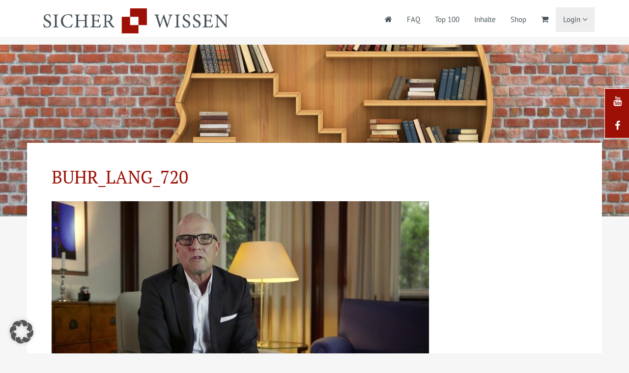

--- FILE ---
content_type: text/css
request_url: https://www.sicher-wissen.de/wp-content/themes/sicherwissen/css/main.css?ver=6.8.3
body_size: 38204
content:
/* pt-serif-regular - latin */
@font-face {
    font-family: 'PT Serif';
    font-style: normal;
    font-weight: 400;
    src: url('../webfonts/pt-serif-v17-latin-regular.eot'); /* IE9 Compat Modes */
    src: local(''),
    url('../webfonts/pt-serif-v17-latin-regular.eot?#iefix') format('embedded-opentype'), /* IE6-IE8 */
    url('../webfonts/pt-serif-v17-latin-regular.woff2') format('woff2'), /* Super Modern Browsers */
    url('../webfonts/pt-serif-v17-latin-regular.woff') format('woff'), /* Modern Browsers */
    url('../webfonts/pt-serif-v17-latin-regular.ttf') format('truetype'), /* Safari, Android, iOS */
    url('../webfonts/pt-serif-v17-latin-regular.svg#PTSerif') format('svg'); /* Legacy iOS */
}
/* pt-serif-italic - latin */
@font-face {
    font-family: 'PT Serif';
    font-style: italic;
    font-weight: 400;
    src: url('../webfonts/pt-serif-v17-latin-italic.eot'); /* IE9 Compat Modes */
    src: local(''),
    url('../webfonts/pt-serif-v17-latin-italic.eot?#iefix') format('embedded-opentype'), /* IE6-IE8 */
    url('../webfonts/pt-serif-v17-latin-italic.woff2') format('woff2'), /* Super Modern Browsers */
    url('../webfonts/pt-serif-v17-latin-italic.woff') format('woff'), /* Modern Browsers */
    url('../webfonts/pt-serif-v17-latin-italic.ttf') format('truetype'), /* Safari, Android, iOS */
    url('../webfonts/pt-serif-v17-latin-italic.svg#PTSerif') format('svg'); /* Legacy iOS */
}
/* pt-serif-700 - latin */
@font-face {
    font-family: 'PT Serif';
    font-style: normal;
    font-weight: 700;
    src: url('../webfonts/pt-serif-v17-latin-700.eot'); /* IE9 Compat Modes */
    src: local(''),
    url('../webfonts/pt-serif-v17-latin-700.eot?#iefix') format('embedded-opentype'), /* IE6-IE8 */
    url('../webfonts/pt-serif-v17-latin-700.woff2') format('woff2'), /* Super Modern Browsers */
    url('../webfonts/pt-serif-v17-latin-700.woff') format('woff'), /* Modern Browsers */
    url('../webfonts/pt-serif-v17-latin-700.ttf') format('truetype'), /* Safari, Android, iOS */
    url('../webfonts/pt-serif-v17-latin-700.svg#PTSerif') format('svg'); /* Legacy iOS */
}
/* pt-serif-700italic - latin */
@font-face {
    font-family: 'PT Serif';
    font-style: italic;
    font-weight: 700;
    src: url('../webfonts/pt-serif-v17-latin-700italic.eot'); /* IE9 Compat Modes */
    src: local(''),
    url('../webfonts/pt-serif-v17-latin-700italic.eot?#iefix') format('embedded-opentype'), /* IE6-IE8 */
    url('../webfonts/pt-serif-v17-latin-700italic.woff2') format('woff2'), /* Super Modern Browsers */
    url('../webfonts/pt-serif-v17-latin-700italic.woff') format('woff'), /* Modern Browsers */
    url('../webfonts/pt-serif-v17-latin-700italic.ttf') format('truetype'), /* Safari, Android, iOS */
    url('../webfonts/pt-serif-v17-latin-700italic.svg#PTSerif') format('svg'); /* Legacy iOS */
}

/* pt-sans-regular - latin */
@font-face {
    font-family: 'PT Sans';
    font-style: normal;
    font-weight: 400;
    src: url('../webfonts/pt-sans-v17-latin-regular.eot'); /* IE9 Compat Modes */
    src: local(''),
    url('../webfonts/pt-sans-v17-latin-regular.eot?#iefix') format('embedded-opentype'), /* IE6-IE8 */
    url('../webfonts/pt-sans-v17-latin-regular.woff2') format('woff2'), /* Super Modern Browsers */
    url('../webfonts/pt-sans-v17-latin-regular.woff') format('woff'), /* Modern Browsers */
    url('../webfonts/pt-sans-v17-latin-regular.ttf') format('truetype'), /* Safari, Android, iOS */
    url('../webfonts/pt-sans-v17-latin-regular.svg#PTSans') format('svg'); /* Legacy iOS */
}
/* pt-sans-italic - latin */
@font-face {
    font-family: 'PT Sans';
    font-style: italic;
    font-weight: 400;
    src: url('../webfonts/pt-sans-v17-latin-italic.eot'); /* IE9 Compat Modes */
    src: local(''),
    url('../webfonts/pt-sans-v17-latin-italic.eot?#iefix') format('embedded-opentype'), /* IE6-IE8 */
    url('../webfonts/pt-sans-v17-latin-italic.woff2') format('woff2'), /* Super Modern Browsers */
    url('../webfonts/pt-sans-v17-latin-italic.woff') format('woff'), /* Modern Browsers */
    url('../webfonts/pt-sans-v17-latin-italic.ttf') format('truetype'), /* Safari, Android, iOS */
    url('../webfonts/pt-sans-v17-latin-italic.svg#PTSans') format('svg'); /* Legacy iOS */
}
/* pt-sans-700 - latin */
@font-face {
    font-family: 'PT Sans';
    font-style: normal;
    font-weight: 700;
    src: url('../webfonts/pt-sans-v17-latin-700.eot'); /* IE9 Compat Modes */
    src: local(''),
    url('../webfonts/pt-sans-v17-latin-700.eot?#iefix') format('embedded-opentype'), /* IE6-IE8 */
    url('../webfonts/pt-sans-v17-latin-700.woff2') format('woff2'), /* Super Modern Browsers */
    url('../webfonts/pt-sans-v17-latin-700.woff') format('woff'), /* Modern Browsers */
    url('../webfonts/pt-sans-v17-latin-700.ttf') format('truetype'), /* Safari, Android, iOS */
    url('../webfonts/pt-sans-v17-latin-700.svg#PTSans') format('svg'); /* Legacy iOS */
}
/* pt-sans-700italic - latin */
@font-face {
    font-family: 'PT Sans';
    font-style: italic;
    font-weight: 700;
    src: url('../webfonts/pt-sans-v17-latin-700italic.eot'); /* IE9 Compat Modes */
    src: local(''),
    url('../webfonts/pt-sans-v17-latin-700italic.eot?#iefix') format('embedded-opentype'), /* IE6-IE8 */
    url('../webfonts/pt-sans-v17-latin-700italic.woff2') format('woff2'), /* Super Modern Browsers */
    url('../webfonts/pt-sans-v17-latin-700italic.woff') format('woff'), /* Modern Browsers */
    url('../webfonts/pt-sans-v17-latin-700italic.ttf') format('truetype'), /* Safari, Android, iOS */
    url('../webfonts/pt-sans-v17-latin-700italic.svg#PTSans') format('svg'); /* Legacy iOS */
}
.clearfix {
    *zoom: 1;
}

.clearfix:before,
.clearfix:after {
    display: table;
    content: "";
    line-height: 0;
}

.clearfix:after {
    clear: both;
}

body, html {
    height: 100%;
    -ms-overflow-style: scrollbar;
}

body { /*overflow-x:hidden;*/
    position: relative;
    background: #f6f6f6;
    color: #333;
    font-family: 'PT Sans', sans-serif !important;
    font-size: 15px;
    font-weight: 300;
}

a {
    color: #333;

}

hr {
    border-top: 1px solid #e5e5e5;
    border-bottom: 1px solid #fff;
}

.btn {
    font-weight: 400;
}

.btn-transparent {
    border: 3px solid #fff;
    background: transparent;
    color: #fff;
}

.btn-transparent:hover {
    border-color: rgba(255, 255, 255, 0.5);
}

a:hover,
a:focus {
    color: #666;
    text-decoration: none;
    outline: none;
}

.dropdown-menu {
    margin-top: -1px;
    min-width: 180px;
}

.embed-container {
    position: relative;
    padding-bottom: 56.25%;
    /* 16/9 ratio */

    padding-top: 30px;
    /* IE6 workaround*/

    height: 0;
    overflow: hidden;
}

.embed-container iframe,
.embed-container object,
.embed-container embed {
    position: absolute;
    top: 0;
    left: 0;
    width: 100%;
    height: 100%;
}

/** SLIDER **/

#main-slider {
    position: relative;
    height: 40%;
    z-index: 5;
    margin-top: 90px;
}

body.logged-in #main-slider {
    margin-top: 115px;
}

#main-slider .carousel-inner {
    height: 100%;
}

#main-slider .item {
    background-position: center !important;
    background-repeat: no-repeat !important;
    background-size: cover !important;
    left: 0 !important;
    opacity: 0;
    top: 0;
    position: absolute;
    width: 100%;
    display: block !important;
    height: 100%;
    -webkit-transition: opacity ease-in-out 500ms;
    -moz-transition: opacity ease-in-out 500ms;
    -o-transition: opacity ease-in-out 500ms;
    transition: opacity ease-in-out 500ms;
    color: #fff;
}

#main-slider .item:first-child {
    top: auto;
    position: relative;
}

#main-slider .item.active {
    opacity: 1;
    -webkit-transition: opacity ease-in-out 500ms;
    -moz-transition: opacity ease-in-out 500ms;
    -o-transition: opacity ease-in-out 500ms;
    transition: opacity ease-in-out 500ms;
    z-index: 1;
}

#main-slider .carousel-inner, #main-slider .item {
    height: 100%;
}

.caption {
    position: absolute;
    left: 0;
    top: 0;
    bottom: 0;
    right: 0;
    z-index: 10
}


#sub-slider {
    position: relative;
    height: 40%;
    z-index: 5;
    margin-top: 90px;
}

body.logged-in #sub-slider {
    margin-top: 115px;
}

#sub-slider .carousel-inner {
    height: 100%;
}

#sub-slider .item {
    background-position: center !important;
    background-repeat: no-repeat !important;
    background-size: cover !important;
    left: 0 !important;
    opacity: 0;
    top: 0;
    position: absolute;
    width: 100%;
    display: block !important;
    height: 100%;
    -webkit-transition: opacity ease-in-out 500ms;
    -moz-transition: opacity ease-in-out 500ms;
    -o-transition: opacity ease-in-out 500ms;
    transition: opacity ease-in-out 500ms;
    color: #fff;
}

#sub-slider .item:first-child {
    top: auto;
    position: relative;
}

#sub-slider .item.active {
    opacity: 1;
    -webkit-transition: opacity ease-in-out 500ms;
    -moz-transition: opacity ease-in-out 500ms;
    -o-transition: opacity ease-in-out 500ms;
    transition: opacity ease-in-out 500ms;
    z-index: 1;
}

#sub-slider .carousel-inner, #sub-slider .item {
    height: 100%;
}

/* Large desktops and laptops */
@media (min-width: 1200px) {
}

/* Landscape tablets and medium desktops */
@media (min-width: 992px) and (max-width: 1199px) {
}

/* Portrait tablets and small desktops */
@media (min-width: 768px) and (max-width: 991px) {
    #main-slider, #sub-slider {
        margin-top: 75px;
    }

    body.logged-in #main-slider, body.logged-in #sub-slider {
        margin-top: 100px;
    }

}

/* Landscape phones and portrait tablets */
@media (max-width: 767px) {
    #main-slider, #sub-slider {
        margin-top: 70px;
    }

    body.logged-in #main-slider, body.logged-in #sub-slider {
        margin-top: 95px;
    }
}

/* Portrait phones and smaller */
@media (max-width: 480px) {
    .navbar .navbar-brand {
        padding: 15px 0
    }

    .navbar .navbar-brand img {
        height: 30px;
    }
}


/** HELPERS **/
.small-gap {
    margin-bottom: 15px !important;
}

.gap {
    margin-bottom: 30px !important;
}

.big-gap {
    margin-bottom: 60px !important;
}

.no-margin {
    margin: 0;
    padding: 0;
}

.tcenter {
    text-align: center;
}

.tright {
    text-align: right;
}

.versteckt {
    opacity: 0
}

.sichtbar {
    opacity: 1
}

.shadow {
    box-shadow: 0px 0px 3px 1px #333;
    -moz-box-shadow: 0px 0px 3px 1px #333;
    -webkit-box-shadow: 0px 0px 3px 1px #333;
}

.inner-shadow {
    -moz-box-shadow: inset 0 8px 8px -8px #000,
    inset 0 -8px 8px -8px #000;
    -webkit-box-shadow: inset 0 8px 8px -8px #000,
    inset 0 -8px 8px -8px #000;
    box-shadow: inset 0 8px 8px -8px #000,
    inset 0 -8px 8px -8px #000;
}

.img-responsive {
    margin: 0 auto;
}

.delay1 {
    animation-delay: .25s
}

.delay2 {
    animation-delay: .45s
}

.readmore {
    font-size: 75%;
    font-weight: 700
}

.readmore a {
    text-decoration: none;
}

.readmore a:hover {
    color: rgba(219, 124, 30, 1)
}

p {
    margin-bottom: 1.2em;
}

p a {
    text-decoration: underline;
}

p.small {
    margin-bottom: 0;
}

p.more {
    text-align: left;
    text-align: center;
}

hr {
    width: 50%;
    margin: 2.4em auto
}

h1, h2, h3, h4, h5, h6, .h1, .h2 {
    font-family: 'PT Serif', sans-serif;
    margin: 0;
    margin-bottom: 0px;
    font-weight: 100;
}

h1, .h1 {
    font-size: 36px;
    margin-bottom: 0;
    color: rgba(156, 16, 6, 1);
    text-transform: uppercase
}

h2, .h2 {
    font-size: 28px;
    margin-bottom: 30px;
    font-weight: 100;
    color: #445055;
    text-transform: uppercase
}

h3 {
    font-size: 24px;
    margin-bottom: 10px;
    color: rgba(156, 16, 6, 1)
}

h4 {
    font-size: 18px;
    margin-bottom: 10px;
}

h5, h6 {
    font-size: 24px;
    margin-bottom: 10px;
}

.h1 {
    margin-bottom: 20px;
}

.h1 span {
    font-size: 40px;
    background: rgba(255, 255, 255, .85);
    padding: 2px 8px;
    display: inline-block
}

.h2 span {
    font-size: 30px;
    background: rgba(255, 255, 255, .85);
    padding: 2px 8px;
    display: inline-block
}

.download-item h4, .calltoactionitem h4 {
    font-weight: 700
}

@media (max-width: 767px) {
    h1, .h1 {
        font-size: 25px;
        margin-bottom: 0;
        color: rgba(156, 16, 6, 1)
    }

    h2, .h2 {
        font-size: 22px;
        margin-bottom: 30px;
        font-weight: 100;
        color: #445055
    }

    h3 {
        font-size: 20px;
        margin-bottom: 10px;
        color: rgba(156, 16, 6, 1)
    }

    h4 {
        font-size: 18px;
        margin-bottom: 10px;
    }

    h5, h6 {
        font-size: 16px;
        margin-bottom: 10px;
    }

    .calltoactionitem h5 {
        font-size: 24px;
        margin-bottom: 10px;
    }

    .h1 {
        margin-bottom: 20px;
    }

    .h1 span {
        font-size: 30px;
        background: rgba(255, 255, 255, .85);
        padding: 2px 8px;
        display: inline-block
    }

    .h2 span {
        font-size: 20px;
        background: rgba(255, 255, 255, .85);
        padding: 2px 8px;
        display: inline-block
    }
}

/** WRAPPER **/

#wrapper {
    z-index: 10;
    position: relative;
    margin-top: -150px;
}

#wrapper .container {
    padding: 0 50px;
    background: #fff
}

#wrapper .container section {
    padding: 50px 0
}

#wrapper .container #intro {
    padding: 50px 0 0
}

@media (max-width: 767px) {
    #wrapper .container {
        padding: 0 25px;
        background: #fff
    }

    #wrapper .container section {
        padding: 25px 0
    }

    #wrapper .container #intro {
        padding: 25px 0 0
    }
}

/** NAVBAR**/
.navbar {
    border: none !important;
    background: rgba(255, 255, 255, 1);
    z-index: 999;
    -webkit-transition: all 0.3s;
    -moz-transition: all 0.3s;
    transition: all 0.3s;
    border-radius: 0 !Important;
    padding: 0 15px;
    transform-origin: top left;

    height:75px;
}

body.logged-in .navbar {
    top: 25px;
}

.navbar .nav {
}

.navbar .navbar-brand {
    position: relative;
    height: auto;
    z-index: 2;
    -webkit-transition: all 0.3s;
    -moz-transition: all 0.3s;
    transition: all 0.3s;
    padding: 8px;
}

.navbar .navbar-brand img {
    -webkit-transition: all 0.3s;
    -moz-transition: all 0.3s;
    transition: all 0.3s;
    height: 70px;
}

.navbar-toggle {
    z-index: 10;
}

.navbar-nav > li > a, .navbar-default .navbar-nav > li > a {
    color: #445055;
    border: none !important
}

.navbar-nav > li > a i {
    font-size: 16px;
}

.navbar * {
    border-radius: 0 !important
}

.navbar-right {
    margin-right: 0;
    margin: 15px 0;
}

.navbar-default .navbar-nav > li.active > a, .current_page_parent a, .navbar-default .navbar-nav > .open > a, .navbar-default .navbar-nav > .open > a, .navbar-default .navbar-nav > .open > a:focus, .navbar-default .navbar-nav > .open > a:hover {
    background: rgba(156, 16, 6, 1);
    color: #fff !important;
}

.navbar-default .navbar-nav > li > a:focus, .navbar-default .navbar-nav > li > a:hover, .navbar-default .navbar-nav > li.active > a:hover, .navbar-default .navbar-nav > li.active > a:focus {
    color: #fff;
    background: #445055;
}

li.invert a {
    background: #eee
}

li.search {
    padding: 10px 15px;
    line-height: 30px
}

.navbar ul {
    padding: 0;
}

.navbar.affix #metabar {
    margin-top: -35px;
}

@media (min-width: 993px) {
    .navbar-header {
        height: 0
    }
}

@media (max-width: 992px) {
    .meta, .main {
        margin: 0 -15px;
    }

    .navbar-collapse {
        padding: 0 15px !important;
    }

    .navbar-default *, .navbar *, .navbar li.active a, .navbar .current-menu-parent a {
        border-radius: 0 !important
    }

    .dropdown-menu {
        background: #f6f6f6;
        box-shadow: none !important;
        border-radius: 0 !important
    }

    .dropdown-menu * {
        border-radius: 0 !important
    }

    .navbar ul.nav li.dropdown:hover ul.dropdown-menu {
        display: block;
        float: none;
        width: auto;
        position: static
    }

    .navbar-nav {
        margin: 7.5px -15px !important;
    }

    .navbar a {
        font-size: 17px !important;
    }

    .navbar-toggle {
        margin-top: 30px;
    }
}

/* Large desktops and laptops */
@media (min-width: 1200px) {
}

/* Landscape tablets and medium desktops */
@media (min-width: 992px) and (max-width: 1199px) {
}

/* Portrait tablets and small desktops */
@media (min-width: 768px) and (max-width: 991px) {
    .navbar .navbar-brand img {
        height: 50px;
    }
}

/* Landscape phones and portrait tablets */
@media (max-width: 767px) {
    .navbar .navbar-brand img {
        height: 40px;
    }

    .navbar-toggle {
        margin-top: 12px;
    }

    .centering {
        margin: 0 !important;
        margin-bottom: 15px;
    }
}

/* Portrait phones and smaller */
@media (max-width: 480px) {
    .navbar .navbar-brand {
        padding: 15px 0
    }

    .navbar .navbar-brand img {
        height: 30px;
    }
}


/** DROPDOWNS **/
.dropdown-menu {
    border: none !important
}

.dropdown-menu > .active > a, .dropdown-menu > .active > a:focus, .dropdown-menu > .active > a:hover {
    background: none;
    color: none
}

.dropdown-menu li a {
    padding: 5px 10px;
}

li.dropdown > .dropdown-menu {
    background: #445055 !important;
    box-shadow: none !Important
}

li.dropdown > .dropdown-menu a {
    color: #fff;
    background: none !important
}

li.dropdown > .dropdown-menu li:hover a {
    color: rgba(94, 122, 133, 1)
}

li.dropdown-submenu > .dropdown-menu {
    box-shadow: none !Important
}

li.dropdown-submenu > .dropdown-menu li a {
    color: #fff !important
}

.dropdown-menu li:hover a {
    color: rgba(94, 122, 133, 1) !important;
    background: #fff !important
}

.dropdown-submenu li:hover a {
    color: rgba(94, 122, 133, 1);
    background: #fff
}

.dropdown-menu li.dropdown-submenu:hover ul li a {
    color: rgba(94, 122, 133, 1) !important;
    background: none
}

li.dropdown-submenu:hover ul li:hover a {
    color: rgba(94, 122, 133, 1) !important;
    background: #fff
}

li.dropdown-submenu.open li:hover a {
    color: rgba(94, 122, 133, 1) !important;
    background: rgba(255, 255, 255, .85) !important
}


.dropdown-submmenu > .dropdown-menu {
    display: none
}

.dropdown-submenu {
    position: relative;
}

.dropdown-submenu > .dropdown-menu {

    position: relative;
    font-size: .8em;
    float: right;
    border: 0;
    /* padding: 0; */
    margin: 0;
    width: 100%;
    background: rgba(0, 0, 0, .15) !important;
    display: none !important
}

.dropdown-submenu.open > .dropdown-menu {
    display: block !important;
}

.dropdown-submenu > a:after {
    padding-left: 3px;
    content: "\f107";
    display: inline-block;
    font: normal normal normal 14px/1 FontAwesome;
    font-size: inherit;
    text-rendering: auto;
    -webkit-font-smoothing: antialiased;
    -moz-osx-font-smoothing: grayscale;
}

.dropdown-submenu .open > a:after {
    border-left-color: #fff;
}

.dropdown-submenu.pull-left {
    float: none;
}

.dropdown-submenu.pull-left > .dropdown-menu {
    left: -100%;
    margin-left: 10px;
    -webkit-border-radius: 6px 0 6px 6px;
    -moz-border-radius: 6px 0 6px 6px;
    border-radius: 6px 0 6px 6px;
}


li.dropdown > .dropdown-menu.loginmenu {
    padding: 15px !important;
    background: rgba(156, 16, 6, 1) !important
}

#maincontent {
    position: relative;
    z-index: 10;
}


.totop {
    position: fixed;
    bottom: -100px;
    right: 30px;
    background: rgba(156, 16, 6, 1);
    z-index: 9999;
    border: 1px solid #fff;
    color: #fff;
    width: 50px;
    height: 50px;
    text-align: center;
    -webkit-transition: all 0.3s;
    -moz-transition: all 0.3s;
    transition: all 0.3s;
}

.totop.in {
    bottom: 80px;
}

.totop a {
    display: block;
    color: #fff;
    line-height: 45px;
}

.totop:hover {
    background: #445055
}

/** META **/
#meta ul {
    float: right;
    padding: 0;
    margin: 0;
}

#meta ul li {
    position: relative;
    float: left;
    padding: 0 0 0 10px;
    list-style: none
}

#meta {
    position: fixed;
    left: 0;
    top: 0;
    right: 0;
    height: 25px;
    line-height: 25px;
    background: #445055;
    color: #eee;
    z-index: 100;
    font-size: 12px;
    padding: 0 !IMPORTANT
}

#meta a {
    color: #ccc;
}

#meta a:hover {
    color: #aaa;
}

/** TRENNER **/
section.trenner {
    padding: 0;
    background: #f6f6f6;
    margin: 0 -50px;
    height: 50px;
    padding: 0 !important
}

@media (max-width: 767px) {
    section.trenner {
        margin: 0 -25px
    }
}

/** CALLTOACTION**/
#calltoaction {
    padding: 0;
    background: #f6f6f6;
    margin: 0 -50px;
    padding: 75px 75px 60px !important;
}

.calltoactionitem {
    padding: 25px;
    text-align: center;
    color: #666;
    background: #fff;
    display: block;
    margin-bottom: 15px;
}

.calltoactionitem i {
    color: rgba(156, 16, 6, 1)
}

.calltoactionitem:hover {
    background: #f0f0f0;
    color: #445055;
}

.calltoactionitem:hover i {
    color: rgba(156, 16, 6, 1);
}

.calltoactionimage {
    height: 225px;
    background-size: cover !important;
    background-position: center !important;
    margin: 25px -25px;
}

@media (max-width: 767px) {
    #calltoaction {
        padding: 0;
        background: #f6f6f6;
        margin: 0 -25px;
        padding: 35px 35px 15px !important;
    }
}


/** VIDEOS **/
a.videoitem {
    background: #f6f6f6;
    display: block;
    padding: 15px 15px 0;
}

a.videoitem:hover {
    background: #445055;
    color: #fff !important
}

a.videoitem:hover h3 {
    color: #fff !important
}

.videodetails {
    font-family: 'PT Serif', serif;
    background: rgba(0, 0, 0, .05);
    padding: 7px 0;
    font-size: .85em
}

.videoitem .previewimage {
    max-height: 130px;
    overflow: hidden;
    margin-bottom: 15px
}

.solution {
    background: #f6f6f6;
    padding: 65px;
    display: block;
    margin: 50px -50px 0
}

.ansprechpartner {
    padding: 25px;
    background: #fff;
    position: relative;
    overflow: hidden;
    background-size: cover !important;
    background-position: center !important;
}

.ansprechpartner .overlay {
    position: absolute;
    left: 0;
    bottom: 0;
    right: 0;
    padding: 15px;
    background: rgba(156, 16, 6, .85);
    color: #fff;
    transform: translateY(100%);
    transition: all .25s
}

.ansprechpartner .overlay p {
    margin-bottom: 0;
}

.ansprechpartner .overlay p.name {
    font-weight: bold;
    font-family: 'PT Serif', serif;
    font-size: 20px;
}

.ansprechpartner:hover .overlay {
    transform: translateY(0)
}

.videoitem {
    overflow-wrap: break-word;
    word-wrap: break-word;
    -webkit-hyphens: auto;
    -ms-hyphens: auto;
    -moz-hyphens: auto;
    hyphens: auto;
}

@media (max-width: 1199px) {
    .ansprechpartner .overlay {
        transform: translateY(0);
    }
}

/* Large desktops and laptops */
@media (min-width: 1200px) {
}

/* Landscape tablets and medium desktops */
@media (min-width: 992px) and (max-width: 1199px) {
}

/* Portrait tablets and small desktops */
@media (min-width: 768px) and (max-width: 991px) {
    .videoitem .previewimage {
        max-height: 260px;
        margin-bottom: 15px
    }
}

/* Landscape phones and portrait tablets */
@media (max-width: 767px) {
    .videoitem .previewimage {
        margin-bottom: 15px
    }
}

/* Portrait phones and smaller */
@media (max-width: 480px) {
    .videoitem .previewimage {
        max-height: 260px;
        margin-bottom: 15px
    }
}


/* Portrait tablets and small desktops */
@media (max-width: 991px) {
    .pull-down {
        margin-top: 0 !Important
    }
}


.panel {
    border: none !important;
    box-shadow: none !important;
    background: none
}

.panel * {
    border: none !important;
    box-shadow: none !important;
    background: none
}

/** NEWS **/
.news-item {
    display: block;
    background: #f6f6f6;
    margin-bottom: 30px
}

.newsbody {
    padding: 30px
}

.newsbody h3 {
    font-size: 20px
}

.newsbody p {
    margin-bottom: 0
}

.newsimage {
    height: 200px;
    background-color: #f0f0f0;
    background-position: center !important;
    background-size: cover !Important
}

.news-item:hover {
    background: #445055;
    color: #fff
}

.news-item:hover h3 {
    color: #fff
}

/** TRNNER **/
#trenner {
    padding: 100px 0
}

/** KONTAKT **/

.mailpoet_text {
    color: #333 !important;
    background: rgba(0, 0, 0, .05);
    border-radius: 0 !important;
    border: 0 !Important;
    box-shadow: none !important;
    height: 40px;
    margin-bottom: 15px;
    width: 100%;
    padding: 6px 12px
}

.mailpoet_select {
    color: #333 !important;
    background: rgba(0, 0, 0, .05);
    border-radius: 0 !important;
    border: 0 !Important;
    box-shadow: none !important;
    height: 40px;
    margin-bottom: 15px;
    width: 100%;
    padding: 6px 12px
}

label.mailpoet_checkbox_label {
    padding: 10px;
}

.mailpoet_submit {
    line-height: 25px;
    background: rgba(156, 16, 6, 1);
    color: #fff !important;
    border: 1px solid rgba(68, 80, 85, 1);
    border-radius: 0 !important;
    padding: 7px 15px;
    font-weight: bold;
    height: 40px;
}

#kontakt {
    padding: 50px 0;
    background: #445055;
    position: relative;
    color: rgba(35, 50, 60, 1);
}

#kontakt h1, #kontakt h2, #kontakt h3, #kontakt h4, #kontakt p, #kontakt a, #kontakt * {
    color: rgba(255, 255, 255, .5);
}

.form-control {
    color: #333 !important;
    background: rgba(0, 0, 0, .05);
    border-radius: 0 !important;
    border: 0 !Important;
    box-shadow: none !important;
    height: 40px;
    margin-bottom: 15px;
}

textarea.form-control {
    height: auto;
}

.form-control:focus {
    box-shadow: 0 0 8px rgba(0, 0, 0, 0.2);
    background: rgba(0, 0, 0, .15) !important;
}

.btn {
    line-height: 25px !important;
    box-shadow: none !important;
}

.btn-default {
    border: 1px solid rgba(68, 80, 85, 1);
    border-radius: 0 !Important;
    padding: 7px 15px;
    font-weight: bold;
    height: 40px;
    line-height: 20px
}

.btn-default.btn-action {
    line-height: 25px;
    background: rgba(156, 16, 6, 1);
    color: #fff !important;
}

.btn-default.btn-action:hover {
    background: #445055 !important;
    color: #fff !important;
}

.btn-default:hover {
    background: rgba(156, 16, 6, 1);
    color: #fff
}

.btn-action.active {
    opacity: .5;
    background: rgba(156, 16, 6, 1);
}

.btn.active {
    opacity: .5;
    background: rgba(68, 80, 85, 1);
}

.btn-block {
    color: #fff !important;
    background: rgba(68, 80, 85, 1);
    text-align: left;
    border-radius: 0 !important;
    border: 0 !important;
    box-shadow: none;
    height: 40px;
}

.btn:hover, .btn:focus {
    color: #fff !important;
    box-shadow: 0 1px 1px rgba(0, 0, 0, 0.075) inset, 0 0 8px rgba(0, 0, 0, 0.2);
    background: rgba(156, 16, 6, 1)
}

#kontakt ul, #kontakt ul li {
    list-style: none;
    margin: 0;
    padding: 0
}

#kontakt ul li a:hover {
    opacity: .5
}

.loginmenu .form-control, .loginmenu {
    color: #fff !important
}

.form-control::-moz-placeholder {
    color: #999 !important;
    opacity: 1;
}

.form-control:-ms-input-placeholder {
    color: #999 !important;
}

.form-control::-webkit-input-placeholder {
    color: #999 !important;
}

li.dropdown > .dropdown-menu a.btn-register {
    background-color: rgba(68, 80, 85, 1) !important;
    line-height: 25px;
    padding: 7px 15px;
    font-weight: bold;
}

li.dropdown > .dropdown-menu a.btn-register:hover {
    background-color: rgba(156, 16, 6, 1) !important
}

footer {
    padding: 25px;
    background: #445055;
    color: #fff;
    z-index: 20;
    position: relative;
}

footer h5 {
    color: #fff;
}

footer ul {
    margin: 0;
    padding: 0;
}

footer ul li {
    list-style: none;
    color: #fff;
    position: relative;
    float: left
}

footer ul li a {
    display: block;
    padding: 5px;
    color: #fff !important;
    font-size: 13px;
    line-height: 20px;
    text-transform: uppercase;
}

footer ul li a:hover {
    opacity: .75;
}

input, select {
    outline: none !IMPORTANT
}

#main-slider * {
    perspective: 2000px;
}


@media (max-width: 767px) {
    body {
        font-size: 15px;
    }

    .navbar {
        border-bottom: 1px solid #ccc !important;
    }

    .navbar .navbar-nav {
        margin-top: 0;
    }

    section {
        padding: 30px 0;
    }

    #kontakt {
        padding: 30px 0 0 0
    }

    #main-slider {
        height: 65%;
    }

    #main-slider .boxed h2 {
        font-size: 18px !important;
        padding: 5px 7px !important
    }

    #main-slider .boxed > div {
        padding: 5px 7px !important
    }

    #main-slider .boxed p, #main-slider .boxed a {
        font-size: 14px !important;
    }

    .dropdown {
        position: static;
        float: none;
        width: auto;
        margin-top: 0;
        background-color: transparent;
        border: 0;
        -webkit-box-shadow: none;
        box-shadow: none;
    }
}

.videotag {
    position: absolute;
    right: 15px;
    height: 40px;
    width: 40px;
    z-index: 3;
    text-align: center;
    color: #fff;
    background-color: rgba(156, 16, 6, 1);
    padding: 7px 5px;
}

.woocommerce .quantity .qty {
    width: 100% !Important
}

.woocommerce a.remove {
    color: #000;
    width: auto;
    height: auto;
    display: inline-block;
    text-align: center
}

.woocommerce .cart-collaterals, .woocommerce-page .cart-collaterals {
    width: auto;
}

.woocommerce .cartrowitem a {
    color: #000;
}

.woocommerce .cartrowitem a.remove, .woocommerce a.remove {
    display: inline-block !important;
    color: rgba(0, 0, 0, .2) !important;
    background: none !Important
}

.woocommerce .cartrowitem a.remove:hover {
    display: inline-block !important;
    color: #999 !important;
    background: none !Important
}

.cartrowitem {
    border-bottom: 1px solid rgba(0, 0, 0, .2);
    padding: 25px 0
}

.cartrowitem:first-child {
    border-top: 1px solid rgba(0, 0, 0, .2)
}

.woocommerce-message, .woocommerce-info {
    border: 1px solid rgba(156, 16, 6, 1) !important;
    background: #fff !important;
    color: #666 !Important
}

.woocommerce-message::before, .woocommerce-info::before {
    color: rgba(156, 16, 6, 1) !important
}

.woocommerce-error {
    border: 1px solid rgba(68, 80, 85, 1) !important;
    background: rgba(68, 80, 85, 1) !important;
    color: #fff !Important
}

.woocommerce-error::before {
    color: #fff !important
}

.woocommerce-message a.button {
    color: rgba(0, 0, 0, .5) !important;
    background: none !Important;
    padding: 0;
    margin: 0;
    font-weight: 300;
    line-height: inherit
}

#add_payment_method #payment, .woocommerce-cart #payment, .woocommerce-checkout #payment {
    background: transparent !Important;
    border-radius: 0 !important
}

#add_payment_method #payment ul.payment_methods, .woocommerce-cart #payment ul.payment_methods, .woocommerce-checkout #payment ul.payment_methods {
    background: rgba(255, 255, 255, .2) !Important;
    margin-bottom: 60px !important;
    border: none !important;
    padding: 0 !important
}

#add_payment_method #payment div.payment_box, .woocommerce-cart #payment div.payment_box, .woocommerce-checkout #payment div.payment_box {
    background: rgba(156, 16, 6, 1) !important;
    color: #fff !important;
}

#add_payment_method #payment div.payment_box::before, .woocommerce-cart #payment div.payment_box::before, .woocommerce-checkout #payment div.payment_box::before {
    border-bottom: 1em solid rgba(156, 16, 6, 1) !important;
}

#add_payment_method #payment div.form-row, .woocommerce-cart #payment div.form-row, .woocommerce-checkout #payment div.form-row {
    padding: 0 !important;
}

.select2-selection {
    background: rgba(0, 0, 0, .05) !important;
    color: #333;
    border-radius: 0 !Important;
    border: 0 !Important;
    height: 40px !important;
    font-size: 14px !important
}

.select2-selection span {
    line-height: 40px !important;
    font-size: 16px !important;
    padding-left: 12px !important;
}

.select2-results__option {
    color: #333;
    font-size: 14px !important
}

.select2-container--default .select2-results__option--highlighted[aria-selected] {
    background: #445055 !important;
    color: #fff !important;
    font-size: 14px !important
}

.select2-container--default .select2-selection--single .select2-selection__rendered {
    color: #333 !important;
    font-size: 14px !important
}

.select2-container--open .select2-dropdown--below {
    border-radius: 0 !Important;
    border: 1px solid rgba(0, 0, 0, .05) !important
}

.select2-container--default .select2-selection--single .select2-selection__arrow {
    top: 8px !Important
}

.woocommerce .cart-collaterals, .woocommerce-page .cart-collaterals {
    width: auto !important
}

#ship-to-different-address .checkbox {
    display: inline-block !important
}

.row.variation p {
    margin-bottom: 0
}

.row.cart-subtotal, .row.subtotal {
    background: rgba(255, 255, 255, .1) !important
}

.row.order-total {
    background: rgba(255, 255, 255, .2) !important
}

.woocommerce .quantity .qty.form-control {
    width: 100%
}

.order_item dl.variation {
    margin-bottom: 5px;
    opacity: .85
}

.order_item dl.variation dt, .order_item dl.variation dd {
    position: relative;
    font-size: 70%;
    margin-right: 5px;
}

.order_item dl.variation dt {
    float: left;
}

.order_item dl.variation dd {
    clear: right
}

.order_item dl.variation dd p {
    margin-bottom: 0
}

.articlegallery .woocommerce-product-gallery__image:last-child .img-responsive {
    margin-bottom: 0 !important
}

select {
    -webkit-appearance: none;
}

.woocommerce table.shop_table {
    border: none !important
}

.quantity {
    width: 100% !Important
}

.woocommerce .quantity .qty {
    text-align: left !important
}

.cartrowitem .quantity .form-control {
    margin-bottom: 0;
}

.woocommerce div.product p.price, .woocommerce div.product span.price {
    color: #000 !important
}

.woocommerce div.product form.cart .variations {
    width: auto !Important
}

/** ACCOUNT **/

.woocommerce-account .woocommerce-MyAccount-navigation {
    background: #f3f3f3;
    padding: 15px;
}

.woocommerce-account .woocommerce-MyAccount-navigation ul {
    margin: 0;
    padding: 0
}

.woocommerce-account .woocommerce-MyAccount-navigation ul li {
    list-style: none
}

.woocommerce-account .woocommerce-MyAccount-navigation ul li.is-active {
    font-weight: bold;
    color: rgba(156, 16, 6, 1);
}

.woocommerce-account .woocommerce-MyAccount-navigation ul li.is-active a {
    color: rgba(156, 16, 6, 1);
}


.shopitem {
    position: relative;
    overflow: hidden;
    background: #fefefe
}

.shopitem h1 {
    font-size: 1.5em
}

.shopitem a {
    overflow: hidden;
    display: block;
}

.artikelbild {
    position: relative;
    overflow: hidden;
}

.artikelbild img {
    position: absolute;
    top: 50%;
    left: 50%;
    transform: translate(-50%, -50%);
    max-width: inherit !important
}

.overlay {
    position: absolute;
    left: 0;
    right: 0;
    bottom: 0;
    padding: 15px;
    background: rgba(255, 255, 255, .85);
    transform: translateY(100%);
    transition: all .3s ease
}

.shopitem:hover .overlay {
    transform: translateY(0)
}

#sidebar > div {
    padding: 15px;
    background: #f3f3f3
}

#sidebar section {
    padding: 0 0 50px
}

#sidebar section:last-child {
    padding: 0
}

#sidebar .panel-title a {
    display: block;
}

#sidebar ul.product-categories {
    margin: 0;
    padding: 0
}

#sidebar ul.product-categories li {
    list-style: none;
    margin-bottom: 15px;
}

#sidebar ul.product-categories li ul {
    margin-left: 15px;
    padding: 0;
    font-size: .85em
}

#sidebar ul.product-categories li ul li {
    margin-bottom: 0 !Important
}

#sidebar h2 {
    font-size: 20px;
}

#sidebar ul {
    overflow: hidden !Important
}

#sidebar .widget_layered_nav li, #sidebar li.chosen {
    position: relative;
    float: left;
    margin: 0 6px 3px 0;
    overflow: hidden;
    background: rgba(0, 0, 0, .05);
    padding: 3px 5px;
    cursor: default
}

#sidebar .widget_layered_nav li:hover, #sidebar li.chosen:hover {
    background: #1f5ae6;
}

#sidebar .widget_layered_nav li span {
    opacity: .6
}

#sidebar .widget_layered_nav li:hover span {
    color: #fff;
    opacity: .6
}

#sidebar .widget_layered_nav li:hover a, #sidebar li.chosen:hover a {
    color: #fff
}

#sidebar .widget_product_search label {
    display: none;
}

#sidebar .widget_product_search input {
    color: #000 !important;
    background: #fff;
    padding: 5px;
    width: 100%;
    border-radius: 0;
    border: 0 !Important;
    box-shadow: none;
    height: 40px;
    margin-bottom: 15px;
}

#sidebar .widget_product_search input[type=submit] {
    background: #9c1006;
    border: 1px solid #9c1006 !important;
    text-decoration: none;
    font-weight: bold;
    color: #fff;
    padding-left: 15px;
    padding-right: 15px;
    box-shadow: none !important;
    border-radius: 0 !Important;
    height: 40px;
    color: #fff !important;
}

#sidebar .widget_product_search input[type=submit]:hover {
    background: #fff;
    color: #1f5ae6 !important;
    border: 1px solid #1f5ae6;
}

#sidebar .widget_layered_nav_filters ul li a::before, .widget_layered_nav ul li.chosen a::before {
    color: #000 !important
}

#sidebar .widget_layered_nav_filters ul li:hover a::before, .widget_layered_nav ul li.chosen:hover a::before {
    color: #fff !important
}

#sidebar ul li.current-cat a, #sidebar ul li.current-cat-parent a, #sidebar ul li.current-cat-parent ul li.current-cat a, #sidebar ul li.current-cat-parent ul li.current-cat-parent a {
    font-weight: bold;
    color: rgba(156, 16, 6, 1);
}

#sidebar ul li.current-cat li a, #sidebar ul li.current-cat-parent li a, #sidebar ul li.current-cat-parent ul li.current-cat ul li a {
    font-weight: normal;
    color: #000
}

.form-group.has-error input {
    border: 1px solid #9c1006 !important
}

.modal-content {
    border-radius: 0 !important;
}


--- FILE ---
content_type: text/javascript
request_url: https://www.sicher-wissen.de/wp-content/themes/sicherwissen/js/main.js?ver=6.8.3
body_size: 5299
content:
jQuery(function () {
    var shrinkHeader = 100;
    jQuery(window).scroll(function () {
        var scroll = getCurrentScroll();
        if (scroll >= shrinkHeader) {
            jQuery('.totop').addClass('in');
            jQuery('body').addClass('navaffix');
        } else {
            jQuery('.totop').removeClass('in');
            jQuery('body').removeClass('navaffix');
        }
    });
    function getCurrentScroll() {
        return window.pageYOffset;
    }
    
    
    jQuery('#t100, #dekra, #zukunft').css('max-height', jQuery('#text-2').height());
});

(function (jQuery) {

    //Function to animate slider captions 
    function doAnimations(elems) {
        //Cache the animationend event in a variable
        var animEndEv = 'webkitAnimationEnd animationend';

        elems.each(function () {
            var $this = jQuery(this),
                    $animationType = $this.data('animation');
            $this.addClass($animationType).one(animEndEv, function () {
                $this.removeClass($animationType);
            });
        });
    }

    //Variables on page load 
    var $myCarousel = jQuery('.carousel'),
            $firstAnimatingElems = $myCarousel.find('.item:first').find("[data-animation ^= 'animated']");

    /*
     //Initialize carousel 
     $myCarousel.carousel({
     interval: 11000,
     pause: 'false'
     });
     */

    //Animate captions in first slide on page load 
    doAnimations($firstAnimatingElems);

    /*
     //Pause carousel  
     $myCarousel.carousel('pause');
     */

    //Other slides to be animated on carousel slide event 
    $myCarousel.on('slide.bs.carousel', function (e) {
        var $animatingElems = jQuery(e.relatedTarget).find("[data-animation ^= 'animated']");
        doAnimations($animatingElems);
    });

})(jQuery);

function makeStuff() {
    var maxHeight = 0;
    jQuery(".calltoactionitem").css('height', 'auto');
    jQuery(".calltoactionitem").each(function () {
        if (jQuery(this).height() > maxHeight) {
            maxHeight = jQuery(this).height();
        }
    });
    jQuery(".calltoactionitem").height(maxHeight);


    jQuery('.square').each(function (e) {
        $height = jQuery(this).outerWidth();
        jQuery(this).css('height', (jQuery(this).outerWidth()));
    });

    jQuery('.centered').each(function (e) {
        jQuery(this).css('margin-top', (jQuery(this).closest('.carousel').height() - jQuery(this).height()) / 2);
    });

    jQuery('.pull-down').each(function () {
        var jQuerythis = jQuery(this);
        jQuerythis.css('margin-top', '0');
        jQuerythis.css('margin-top', jQuerythis.parent().height() - jQuerythis.height())
    });

    jQuery('.centering').each(function (e) {
        jQuery(this).css('margin-top', (jQuery(this).parent().height() - jQuery(this).height()) / 2);
    });
}


jQuery(document).on('resize', function () {
    makeStuff();
});

jQuery(window).on('resize', function () {
    makeStuff();
});

jQuery(document).on('ready', function () {
    makeStuff();
});

jQuery(window).on('load', function () {
    makeStuff();
});

function toggleLoginNav() {
    if (jQuery('#loginbutton').hasClass('open')) {
        jQuery('#loginbutton').removeClass('open');
    } else {
        jQuery('#loginbutton').addClass('open');
    }
}

function toggleNav(event) {
    event.stopPropagation();
    event.preventDefault();
    if (jQuery(this).parent().hasClass('open')) {
        window.location = jQuery(this).attr('href');
        jQuery(this).parent().removeClass('open');
    } else {
        jQuery('li.dropdown>a').parent().removeClass('open');
        jQuery(this).parents().addClass('open');

    }
}

jQuery(function ($) {
    console.log('init');
    jQuery('.link_btn').click(function () {
        console.log('click');

        jQuery.ajax({
            type: 'POST',
            url: bob_unique.ajaxurl,
            data: {
                action: 'set_link'
            },
            success: function (data, textStatus, XMLHttpRequest) {
                jQuery('#link_line').prop("value", data);
                console.log('success');
            },
            error: function (XMLHttpRequest, textStatus, errorThrown) {
                console.log('error');
            }
        });
    });
});

jQuery(function ($) {
    jQuery(document).on('click', 'li.dropdown>a', toggleLoginNav);
});

jQuery(function ($) {
    jQuery(document).on('click', '.btn-full', function (event) {
        jQuery('video.teaser').get(0).pause();
        jQuery('video.full').get(0).play();
        jQuery('.btn-teaser').removeClass('active');
        jQuery(this).addClass('active');
        jQuery('video.full').removeClass('hidden');
        jQuery('video.teaser').addClass('hidden');
        event.preventDefault();
    });
});
jQuery(function ($) {
    jQuery(document).on('click', '.btn-teaser', function (event) {
        jQuery('video.full').get(0).pause();
        jQuery('video.teaser').get(0).play();
        jQuery('.btn-full').removeClass('active');
        jQuery(this).addClass('active');
        jQuery('video.teaser').removeClass('hidden');
        jQuery('video.full').addClass('hidden');
        event.preventDefault();
    });
});

jQuery(function () {
    jQuery('.teaser.nolog').on('ended', function () {
        console.log('popup');

        jQuery('#videoInfoModal').modal('show');
    });
});

